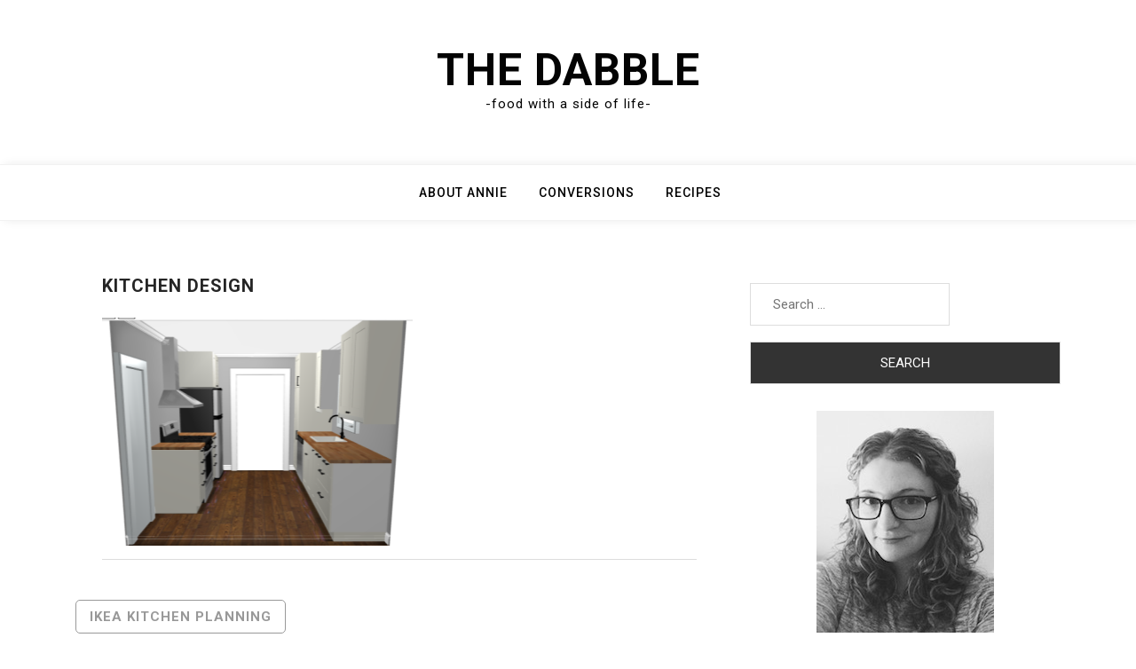

--- FILE ---
content_type: text/html; charset=UTF-8
request_url: https://thedabble.com/ikea-kitchen-planning/kitchen-design/
body_size: 10749
content:
<!doctype html>
<html lang="en-US">
<head>
	<meta charset="UTF-8">
	<meta name="viewport" content="width=device-width, initial-scale=1">
	<link rel="profile" href="https://gmpg.org/xfn/11">

	<meta name='robots' content='index, follow, max-image-preview:large, max-snippet:-1, max-video-preview:-1' />
<!-- Jetpack Site Verification Tags -->
<meta name="google-site-verification" content="1BidTAfBQz7CUcEKYf8MNhOINGcNluwzgqyE37XKUZk" />

	<!-- This site is optimized with the Yoast SEO plugin v26.7 - https://yoast.com/wordpress/plugins/seo/ -->
	<title>Kitchen design - The Dabble</title>
	<link rel="canonical" href="https://thedabble.com/ikea-kitchen-planning/kitchen-design/" />
	<meta property="og:locale" content="en_US" />
	<meta property="og:type" content="article" />
	<meta property="og:title" content="Kitchen design - The Dabble" />
	<meta property="og:url" content="https://thedabble.com/ikea-kitchen-planning/kitchen-design/" />
	<meta property="og:site_name" content="The Dabble" />
	<meta property="og:image" content="https://thedabble.com/ikea-kitchen-planning/kitchen-design" />
	<meta property="og:image:width" content="518" />
	<meta property="og:image:height" content="381" />
	<meta property="og:image:type" content="image/png" />
	<meta name="twitter:card" content="summary_large_image" />
	<script type="application/ld+json" class="yoast-schema-graph">{"@context":"https://schema.org","@graph":[{"@type":"WebPage","@id":"https://thedabble.com/ikea-kitchen-planning/kitchen-design/","url":"https://thedabble.com/ikea-kitchen-planning/kitchen-design/","name":"Kitchen design - The Dabble","isPartOf":{"@id":"https://thedabble.com/#website"},"primaryImageOfPage":{"@id":"https://thedabble.com/ikea-kitchen-planning/kitchen-design/#primaryimage"},"image":{"@id":"https://thedabble.com/ikea-kitchen-planning/kitchen-design/#primaryimage"},"thumbnailUrl":"https://i0.wp.com/thedabble.com/wp-content/uploads//2014/03/Kitchen-design.png?fit=518%2C381&ssl=1","datePublished":"2014-03-27T18:58:34+00:00","breadcrumb":{"@id":"https://thedabble.com/ikea-kitchen-planning/kitchen-design/#breadcrumb"},"inLanguage":"en-US","potentialAction":[{"@type":"ReadAction","target":["https://thedabble.com/ikea-kitchen-planning/kitchen-design/"]}]},{"@type":"ImageObject","inLanguage":"en-US","@id":"https://thedabble.com/ikea-kitchen-planning/kitchen-design/#primaryimage","url":"https://i0.wp.com/thedabble.com/wp-content/uploads//2014/03/Kitchen-design.png?fit=518%2C381&ssl=1","contentUrl":"https://i0.wp.com/thedabble.com/wp-content/uploads//2014/03/Kitchen-design.png?fit=518%2C381&ssl=1"},{"@type":"BreadcrumbList","@id":"https://thedabble.com/ikea-kitchen-planning/kitchen-design/#breadcrumb","itemListElement":[{"@type":"ListItem","position":1,"name":"Home","item":"https://thedabble.com/"},{"@type":"ListItem","position":2,"name":"Ikea Kitchen Planning","item":"https://thedabble.com/ikea-kitchen-planning/"},{"@type":"ListItem","position":3,"name":"Kitchen design"}]},{"@type":"WebSite","@id":"https://thedabble.com/#website","url":"https://thedabble.com/","name":"The Dabble","description":"-food with a side of life-","potentialAction":[{"@type":"SearchAction","target":{"@type":"EntryPoint","urlTemplate":"https://thedabble.com/?s={search_term_string}"},"query-input":{"@type":"PropertyValueSpecification","valueRequired":true,"valueName":"search_term_string"}}],"inLanguage":"en-US"}]}</script>
	<!-- / Yoast SEO plugin. -->


<link rel='dns-prefetch' href='//stats.wp.com' />
<link rel='dns-prefetch' href='//fonts.googleapis.com' />
<link rel='preconnect' href='//i0.wp.com' />
<link rel='preconnect' href='//c0.wp.com' />
<link rel="alternate" type="application/rss+xml" title="The Dabble &raquo; Feed" href="https://thedabble.com/feed/" />
<link rel="alternate" type="application/rss+xml" title="The Dabble &raquo; Comments Feed" href="https://thedabble.com/comments/feed/" />
<link rel="alternate" type="application/rss+xml" title="The Dabble &raquo; Kitchen design Comments Feed" href="https://thedabble.com/ikea-kitchen-planning/kitchen-design/feed/" />
<link rel="alternate" title="oEmbed (JSON)" type="application/json+oembed" href="https://thedabble.com/wp-json/oembed/1.0/embed?url=https%3A%2F%2Fthedabble.com%2Fikea-kitchen-planning%2Fkitchen-design%2F" />
<link rel="alternate" title="oEmbed (XML)" type="text/xml+oembed" href="https://thedabble.com/wp-json/oembed/1.0/embed?url=https%3A%2F%2Fthedabble.com%2Fikea-kitchen-planning%2Fkitchen-design%2F&#038;format=xml" />
		<style>
			.lazyload,
			.lazyloading {
				max-width: 100%;
			}
		</style>
		<style id='wp-img-auto-sizes-contain-inline-css'>
img:is([sizes=auto i],[sizes^="auto," i]){contain-intrinsic-size:3000px 1500px}
/*# sourceURL=wp-img-auto-sizes-contain-inline-css */
</style>
<style id='wp-emoji-styles-inline-css'>

	img.wp-smiley, img.emoji {
		display: inline !important;
		border: none !important;
		box-shadow: none !important;
		height: 1em !important;
		width: 1em !important;
		margin: 0 0.07em !important;
		vertical-align: -0.1em !important;
		background: none !important;
		padding: 0 !important;
	}
/*# sourceURL=wp-emoji-styles-inline-css */
</style>
<style id='wp-block-library-inline-css'>
:root{--wp-block-synced-color:#7a00df;--wp-block-synced-color--rgb:122,0,223;--wp-bound-block-color:var(--wp-block-synced-color);--wp-editor-canvas-background:#ddd;--wp-admin-theme-color:#007cba;--wp-admin-theme-color--rgb:0,124,186;--wp-admin-theme-color-darker-10:#006ba1;--wp-admin-theme-color-darker-10--rgb:0,107,160.5;--wp-admin-theme-color-darker-20:#005a87;--wp-admin-theme-color-darker-20--rgb:0,90,135;--wp-admin-border-width-focus:2px}@media (min-resolution:192dpi){:root{--wp-admin-border-width-focus:1.5px}}.wp-element-button{cursor:pointer}:root .has-very-light-gray-background-color{background-color:#eee}:root .has-very-dark-gray-background-color{background-color:#313131}:root .has-very-light-gray-color{color:#eee}:root .has-very-dark-gray-color{color:#313131}:root .has-vivid-green-cyan-to-vivid-cyan-blue-gradient-background{background:linear-gradient(135deg,#00d084,#0693e3)}:root .has-purple-crush-gradient-background{background:linear-gradient(135deg,#34e2e4,#4721fb 50%,#ab1dfe)}:root .has-hazy-dawn-gradient-background{background:linear-gradient(135deg,#faaca8,#dad0ec)}:root .has-subdued-olive-gradient-background{background:linear-gradient(135deg,#fafae1,#67a671)}:root .has-atomic-cream-gradient-background{background:linear-gradient(135deg,#fdd79a,#004a59)}:root .has-nightshade-gradient-background{background:linear-gradient(135deg,#330968,#31cdcf)}:root .has-midnight-gradient-background{background:linear-gradient(135deg,#020381,#2874fc)}:root{--wp--preset--font-size--normal:16px;--wp--preset--font-size--huge:42px}.has-regular-font-size{font-size:1em}.has-larger-font-size{font-size:2.625em}.has-normal-font-size{font-size:var(--wp--preset--font-size--normal)}.has-huge-font-size{font-size:var(--wp--preset--font-size--huge)}.has-text-align-center{text-align:center}.has-text-align-left{text-align:left}.has-text-align-right{text-align:right}.has-fit-text{white-space:nowrap!important}#end-resizable-editor-section{display:none}.aligncenter{clear:both}.items-justified-left{justify-content:flex-start}.items-justified-center{justify-content:center}.items-justified-right{justify-content:flex-end}.items-justified-space-between{justify-content:space-between}.screen-reader-text{border:0;clip-path:inset(50%);height:1px;margin:-1px;overflow:hidden;padding:0;position:absolute;width:1px;word-wrap:normal!important}.screen-reader-text:focus{background-color:#ddd;clip-path:none;color:#444;display:block;font-size:1em;height:auto;left:5px;line-height:normal;padding:15px 23px 14px;text-decoration:none;top:5px;width:auto;z-index:100000}html :where(.has-border-color){border-style:solid}html :where([style*=border-top-color]){border-top-style:solid}html :where([style*=border-right-color]){border-right-style:solid}html :where([style*=border-bottom-color]){border-bottom-style:solid}html :where([style*=border-left-color]){border-left-style:solid}html :where([style*=border-width]){border-style:solid}html :where([style*=border-top-width]){border-top-style:solid}html :where([style*=border-right-width]){border-right-style:solid}html :where([style*=border-bottom-width]){border-bottom-style:solid}html :where([style*=border-left-width]){border-left-style:solid}html :where(img[class*=wp-image-]){height:auto;max-width:100%}:where(figure){margin:0 0 1em}html :where(.is-position-sticky){--wp-admin--admin-bar--position-offset:var(--wp-admin--admin-bar--height,0px)}@media screen and (max-width:600px){html :where(.is-position-sticky){--wp-admin--admin-bar--position-offset:0px}}

/*# sourceURL=wp-block-library-inline-css */
</style><style id='wp-block-image-inline-css'>
.wp-block-image>a,.wp-block-image>figure>a{display:inline-block}.wp-block-image img{box-sizing:border-box;height:auto;max-width:100%;vertical-align:bottom}@media not (prefers-reduced-motion){.wp-block-image img.hide{visibility:hidden}.wp-block-image img.show{animation:show-content-image .4s}}.wp-block-image[style*=border-radius] img,.wp-block-image[style*=border-radius]>a{border-radius:inherit}.wp-block-image.has-custom-border img{box-sizing:border-box}.wp-block-image.aligncenter{text-align:center}.wp-block-image.alignfull>a,.wp-block-image.alignwide>a{width:100%}.wp-block-image.alignfull img,.wp-block-image.alignwide img{height:auto;width:100%}.wp-block-image .aligncenter,.wp-block-image .alignleft,.wp-block-image .alignright,.wp-block-image.aligncenter,.wp-block-image.alignleft,.wp-block-image.alignright{display:table}.wp-block-image .aligncenter>figcaption,.wp-block-image .alignleft>figcaption,.wp-block-image .alignright>figcaption,.wp-block-image.aligncenter>figcaption,.wp-block-image.alignleft>figcaption,.wp-block-image.alignright>figcaption{caption-side:bottom;display:table-caption}.wp-block-image .alignleft{float:left;margin:.5em 1em .5em 0}.wp-block-image .alignright{float:right;margin:.5em 0 .5em 1em}.wp-block-image .aligncenter{margin-left:auto;margin-right:auto}.wp-block-image :where(figcaption){margin-bottom:1em;margin-top:.5em}.wp-block-image.is-style-circle-mask img{border-radius:9999px}@supports ((-webkit-mask-image:none) or (mask-image:none)) or (-webkit-mask-image:none){.wp-block-image.is-style-circle-mask img{border-radius:0;-webkit-mask-image:url('data:image/svg+xml;utf8,<svg viewBox="0 0 100 100" xmlns="http://www.w3.org/2000/svg"><circle cx="50" cy="50" r="50"/></svg>');mask-image:url('data:image/svg+xml;utf8,<svg viewBox="0 0 100 100" xmlns="http://www.w3.org/2000/svg"><circle cx="50" cy="50" r="50"/></svg>');mask-mode:alpha;-webkit-mask-position:center;mask-position:center;-webkit-mask-repeat:no-repeat;mask-repeat:no-repeat;-webkit-mask-size:contain;mask-size:contain}}:root :where(.wp-block-image.is-style-rounded img,.wp-block-image .is-style-rounded img){border-radius:9999px}.wp-block-image figure{margin:0}.wp-lightbox-container{display:flex;flex-direction:column;position:relative}.wp-lightbox-container img{cursor:zoom-in}.wp-lightbox-container img:hover+button{opacity:1}.wp-lightbox-container button{align-items:center;backdrop-filter:blur(16px) saturate(180%);background-color:#5a5a5a40;border:none;border-radius:4px;cursor:zoom-in;display:flex;height:20px;justify-content:center;opacity:0;padding:0;position:absolute;right:16px;text-align:center;top:16px;width:20px;z-index:100}@media not (prefers-reduced-motion){.wp-lightbox-container button{transition:opacity .2s ease}}.wp-lightbox-container button:focus-visible{outline:3px auto #5a5a5a40;outline:3px auto -webkit-focus-ring-color;outline-offset:3px}.wp-lightbox-container button:hover{cursor:pointer;opacity:1}.wp-lightbox-container button:focus{opacity:1}.wp-lightbox-container button:focus,.wp-lightbox-container button:hover,.wp-lightbox-container button:not(:hover):not(:active):not(.has-background){background-color:#5a5a5a40;border:none}.wp-lightbox-overlay{box-sizing:border-box;cursor:zoom-out;height:100vh;left:0;overflow:hidden;position:fixed;top:0;visibility:hidden;width:100%;z-index:100000}.wp-lightbox-overlay .close-button{align-items:center;cursor:pointer;display:flex;justify-content:center;min-height:40px;min-width:40px;padding:0;position:absolute;right:calc(env(safe-area-inset-right) + 16px);top:calc(env(safe-area-inset-top) + 16px);z-index:5000000}.wp-lightbox-overlay .close-button:focus,.wp-lightbox-overlay .close-button:hover,.wp-lightbox-overlay .close-button:not(:hover):not(:active):not(.has-background){background:none;border:none}.wp-lightbox-overlay .lightbox-image-container{height:var(--wp--lightbox-container-height);left:50%;overflow:hidden;position:absolute;top:50%;transform:translate(-50%,-50%);transform-origin:top left;width:var(--wp--lightbox-container-width);z-index:9999999999}.wp-lightbox-overlay .wp-block-image{align-items:center;box-sizing:border-box;display:flex;height:100%;justify-content:center;margin:0;position:relative;transform-origin:0 0;width:100%;z-index:3000000}.wp-lightbox-overlay .wp-block-image img{height:var(--wp--lightbox-image-height);min-height:var(--wp--lightbox-image-height);min-width:var(--wp--lightbox-image-width);width:var(--wp--lightbox-image-width)}.wp-lightbox-overlay .wp-block-image figcaption{display:none}.wp-lightbox-overlay button{background:none;border:none}.wp-lightbox-overlay .scrim{background-color:#fff;height:100%;opacity:.9;position:absolute;width:100%;z-index:2000000}.wp-lightbox-overlay.active{visibility:visible}@media not (prefers-reduced-motion){.wp-lightbox-overlay.active{animation:turn-on-visibility .25s both}.wp-lightbox-overlay.active img{animation:turn-on-visibility .35s both}.wp-lightbox-overlay.show-closing-animation:not(.active){animation:turn-off-visibility .35s both}.wp-lightbox-overlay.show-closing-animation:not(.active) img{animation:turn-off-visibility .25s both}.wp-lightbox-overlay.zoom.active{animation:none;opacity:1;visibility:visible}.wp-lightbox-overlay.zoom.active .lightbox-image-container{animation:lightbox-zoom-in .4s}.wp-lightbox-overlay.zoom.active .lightbox-image-container img{animation:none}.wp-lightbox-overlay.zoom.active .scrim{animation:turn-on-visibility .4s forwards}.wp-lightbox-overlay.zoom.show-closing-animation:not(.active){animation:none}.wp-lightbox-overlay.zoom.show-closing-animation:not(.active) .lightbox-image-container{animation:lightbox-zoom-out .4s}.wp-lightbox-overlay.zoom.show-closing-animation:not(.active) .lightbox-image-container img{animation:none}.wp-lightbox-overlay.zoom.show-closing-animation:not(.active) .scrim{animation:turn-off-visibility .4s forwards}}@keyframes show-content-image{0%{visibility:hidden}99%{visibility:hidden}to{visibility:visible}}@keyframes turn-on-visibility{0%{opacity:0}to{opacity:1}}@keyframes turn-off-visibility{0%{opacity:1;visibility:visible}99%{opacity:0;visibility:visible}to{opacity:0;visibility:hidden}}@keyframes lightbox-zoom-in{0%{transform:translate(calc((-100vw + var(--wp--lightbox-scrollbar-width))/2 + var(--wp--lightbox-initial-left-position)),calc(-50vh + var(--wp--lightbox-initial-top-position))) scale(var(--wp--lightbox-scale))}to{transform:translate(-50%,-50%) scale(1)}}@keyframes lightbox-zoom-out{0%{transform:translate(-50%,-50%) scale(1);visibility:visible}99%{visibility:visible}to{transform:translate(calc((-100vw + var(--wp--lightbox-scrollbar-width))/2 + var(--wp--lightbox-initial-left-position)),calc(-50vh + var(--wp--lightbox-initial-top-position))) scale(var(--wp--lightbox-scale));visibility:hidden}}
/*# sourceURL=https://c0.wp.com/c/6.9/wp-includes/blocks/image/style.min.css */
</style>
<style id='global-styles-inline-css'>
:root{--wp--preset--aspect-ratio--square: 1;--wp--preset--aspect-ratio--4-3: 4/3;--wp--preset--aspect-ratio--3-4: 3/4;--wp--preset--aspect-ratio--3-2: 3/2;--wp--preset--aspect-ratio--2-3: 2/3;--wp--preset--aspect-ratio--16-9: 16/9;--wp--preset--aspect-ratio--9-16: 9/16;--wp--preset--color--black: #000000;--wp--preset--color--cyan-bluish-gray: #abb8c3;--wp--preset--color--white: #ffffff;--wp--preset--color--pale-pink: #f78da7;--wp--preset--color--vivid-red: #cf2e2e;--wp--preset--color--luminous-vivid-orange: #ff6900;--wp--preset--color--luminous-vivid-amber: #fcb900;--wp--preset--color--light-green-cyan: #7bdcb5;--wp--preset--color--vivid-green-cyan: #00d084;--wp--preset--color--pale-cyan-blue: #8ed1fc;--wp--preset--color--vivid-cyan-blue: #0693e3;--wp--preset--color--vivid-purple: #9b51e0;--wp--preset--gradient--vivid-cyan-blue-to-vivid-purple: linear-gradient(135deg,rgb(6,147,227) 0%,rgb(155,81,224) 100%);--wp--preset--gradient--light-green-cyan-to-vivid-green-cyan: linear-gradient(135deg,rgb(122,220,180) 0%,rgb(0,208,130) 100%);--wp--preset--gradient--luminous-vivid-amber-to-luminous-vivid-orange: linear-gradient(135deg,rgb(252,185,0) 0%,rgb(255,105,0) 100%);--wp--preset--gradient--luminous-vivid-orange-to-vivid-red: linear-gradient(135deg,rgb(255,105,0) 0%,rgb(207,46,46) 100%);--wp--preset--gradient--very-light-gray-to-cyan-bluish-gray: linear-gradient(135deg,rgb(238,238,238) 0%,rgb(169,184,195) 100%);--wp--preset--gradient--cool-to-warm-spectrum: linear-gradient(135deg,rgb(74,234,220) 0%,rgb(151,120,209) 20%,rgb(207,42,186) 40%,rgb(238,44,130) 60%,rgb(251,105,98) 80%,rgb(254,248,76) 100%);--wp--preset--gradient--blush-light-purple: linear-gradient(135deg,rgb(255,206,236) 0%,rgb(152,150,240) 100%);--wp--preset--gradient--blush-bordeaux: linear-gradient(135deg,rgb(254,205,165) 0%,rgb(254,45,45) 50%,rgb(107,0,62) 100%);--wp--preset--gradient--luminous-dusk: linear-gradient(135deg,rgb(255,203,112) 0%,rgb(199,81,192) 50%,rgb(65,88,208) 100%);--wp--preset--gradient--pale-ocean: linear-gradient(135deg,rgb(255,245,203) 0%,rgb(182,227,212) 50%,rgb(51,167,181) 100%);--wp--preset--gradient--electric-grass: linear-gradient(135deg,rgb(202,248,128) 0%,rgb(113,206,126) 100%);--wp--preset--gradient--midnight: linear-gradient(135deg,rgb(2,3,129) 0%,rgb(40,116,252) 100%);--wp--preset--font-size--small: 13px;--wp--preset--font-size--medium: 20px;--wp--preset--font-size--large: 36px;--wp--preset--font-size--x-large: 42px;--wp--preset--spacing--20: 0.44rem;--wp--preset--spacing--30: 0.67rem;--wp--preset--spacing--40: 1rem;--wp--preset--spacing--50: 1.5rem;--wp--preset--spacing--60: 2.25rem;--wp--preset--spacing--70: 3.38rem;--wp--preset--spacing--80: 5.06rem;--wp--preset--shadow--natural: 6px 6px 9px rgba(0, 0, 0, 0.2);--wp--preset--shadow--deep: 12px 12px 50px rgba(0, 0, 0, 0.4);--wp--preset--shadow--sharp: 6px 6px 0px rgba(0, 0, 0, 0.2);--wp--preset--shadow--outlined: 6px 6px 0px -3px rgb(255, 255, 255), 6px 6px rgb(0, 0, 0);--wp--preset--shadow--crisp: 6px 6px 0px rgb(0, 0, 0);}:where(.is-layout-flex){gap: 0.5em;}:where(.is-layout-grid){gap: 0.5em;}body .is-layout-flex{display: flex;}.is-layout-flex{flex-wrap: wrap;align-items: center;}.is-layout-flex > :is(*, div){margin: 0;}body .is-layout-grid{display: grid;}.is-layout-grid > :is(*, div){margin: 0;}:where(.wp-block-columns.is-layout-flex){gap: 2em;}:where(.wp-block-columns.is-layout-grid){gap: 2em;}:where(.wp-block-post-template.is-layout-flex){gap: 1.25em;}:where(.wp-block-post-template.is-layout-grid){gap: 1.25em;}.has-black-color{color: var(--wp--preset--color--black) !important;}.has-cyan-bluish-gray-color{color: var(--wp--preset--color--cyan-bluish-gray) !important;}.has-white-color{color: var(--wp--preset--color--white) !important;}.has-pale-pink-color{color: var(--wp--preset--color--pale-pink) !important;}.has-vivid-red-color{color: var(--wp--preset--color--vivid-red) !important;}.has-luminous-vivid-orange-color{color: var(--wp--preset--color--luminous-vivid-orange) !important;}.has-luminous-vivid-amber-color{color: var(--wp--preset--color--luminous-vivid-amber) !important;}.has-light-green-cyan-color{color: var(--wp--preset--color--light-green-cyan) !important;}.has-vivid-green-cyan-color{color: var(--wp--preset--color--vivid-green-cyan) !important;}.has-pale-cyan-blue-color{color: var(--wp--preset--color--pale-cyan-blue) !important;}.has-vivid-cyan-blue-color{color: var(--wp--preset--color--vivid-cyan-blue) !important;}.has-vivid-purple-color{color: var(--wp--preset--color--vivid-purple) !important;}.has-black-background-color{background-color: var(--wp--preset--color--black) !important;}.has-cyan-bluish-gray-background-color{background-color: var(--wp--preset--color--cyan-bluish-gray) !important;}.has-white-background-color{background-color: var(--wp--preset--color--white) !important;}.has-pale-pink-background-color{background-color: var(--wp--preset--color--pale-pink) !important;}.has-vivid-red-background-color{background-color: var(--wp--preset--color--vivid-red) !important;}.has-luminous-vivid-orange-background-color{background-color: var(--wp--preset--color--luminous-vivid-orange) !important;}.has-luminous-vivid-amber-background-color{background-color: var(--wp--preset--color--luminous-vivid-amber) !important;}.has-light-green-cyan-background-color{background-color: var(--wp--preset--color--light-green-cyan) !important;}.has-vivid-green-cyan-background-color{background-color: var(--wp--preset--color--vivid-green-cyan) !important;}.has-pale-cyan-blue-background-color{background-color: var(--wp--preset--color--pale-cyan-blue) !important;}.has-vivid-cyan-blue-background-color{background-color: var(--wp--preset--color--vivid-cyan-blue) !important;}.has-vivid-purple-background-color{background-color: var(--wp--preset--color--vivid-purple) !important;}.has-black-border-color{border-color: var(--wp--preset--color--black) !important;}.has-cyan-bluish-gray-border-color{border-color: var(--wp--preset--color--cyan-bluish-gray) !important;}.has-white-border-color{border-color: var(--wp--preset--color--white) !important;}.has-pale-pink-border-color{border-color: var(--wp--preset--color--pale-pink) !important;}.has-vivid-red-border-color{border-color: var(--wp--preset--color--vivid-red) !important;}.has-luminous-vivid-orange-border-color{border-color: var(--wp--preset--color--luminous-vivid-orange) !important;}.has-luminous-vivid-amber-border-color{border-color: var(--wp--preset--color--luminous-vivid-amber) !important;}.has-light-green-cyan-border-color{border-color: var(--wp--preset--color--light-green-cyan) !important;}.has-vivid-green-cyan-border-color{border-color: var(--wp--preset--color--vivid-green-cyan) !important;}.has-pale-cyan-blue-border-color{border-color: var(--wp--preset--color--pale-cyan-blue) !important;}.has-vivid-cyan-blue-border-color{border-color: var(--wp--preset--color--vivid-cyan-blue) !important;}.has-vivid-purple-border-color{border-color: var(--wp--preset--color--vivid-purple) !important;}.has-vivid-cyan-blue-to-vivid-purple-gradient-background{background: var(--wp--preset--gradient--vivid-cyan-blue-to-vivid-purple) !important;}.has-light-green-cyan-to-vivid-green-cyan-gradient-background{background: var(--wp--preset--gradient--light-green-cyan-to-vivid-green-cyan) !important;}.has-luminous-vivid-amber-to-luminous-vivid-orange-gradient-background{background: var(--wp--preset--gradient--luminous-vivid-amber-to-luminous-vivid-orange) !important;}.has-luminous-vivid-orange-to-vivid-red-gradient-background{background: var(--wp--preset--gradient--luminous-vivid-orange-to-vivid-red) !important;}.has-very-light-gray-to-cyan-bluish-gray-gradient-background{background: var(--wp--preset--gradient--very-light-gray-to-cyan-bluish-gray) !important;}.has-cool-to-warm-spectrum-gradient-background{background: var(--wp--preset--gradient--cool-to-warm-spectrum) !important;}.has-blush-light-purple-gradient-background{background: var(--wp--preset--gradient--blush-light-purple) !important;}.has-blush-bordeaux-gradient-background{background: var(--wp--preset--gradient--blush-bordeaux) !important;}.has-luminous-dusk-gradient-background{background: var(--wp--preset--gradient--luminous-dusk) !important;}.has-pale-ocean-gradient-background{background: var(--wp--preset--gradient--pale-ocean) !important;}.has-electric-grass-gradient-background{background: var(--wp--preset--gradient--electric-grass) !important;}.has-midnight-gradient-background{background: var(--wp--preset--gradient--midnight) !important;}.has-small-font-size{font-size: var(--wp--preset--font-size--small) !important;}.has-medium-font-size{font-size: var(--wp--preset--font-size--medium) !important;}.has-large-font-size{font-size: var(--wp--preset--font-size--large) !important;}.has-x-large-font-size{font-size: var(--wp--preset--font-size--x-large) !important;}
/*# sourceURL=global-styles-inline-css */
</style>

<style id='classic-theme-styles-inline-css'>
/*! This file is auto-generated */
.wp-block-button__link{color:#fff;background-color:#32373c;border-radius:9999px;box-shadow:none;text-decoration:none;padding:calc(.667em + 2px) calc(1.333em + 2px);font-size:1.125em}.wp-block-file__button{background:#32373c;color:#fff;text-decoration:none}
/*# sourceURL=/wp-includes/css/classic-themes.min.css */
</style>
<link rel='stylesheet' id='bootstrap-css' href='https://thedabble.com/wp-content/themes/moina/assets/css/bootstrap.min.css?ver=4.5.0' media='all' />
<link rel='stylesheet' id='slicknav-css' href='https://thedabble.com/wp-content/themes/moina/assets/css/slicknav.min.css?ver=1.0.3' media='all' />
<link rel='stylesheet' id='moina-default-block-css' href='https://thedabble.com/wp-content/themes/moina/assets/css/default-block.css?ver=1.1.5' media='all' />
<link rel='stylesheet' id='moina-style-css' href='https://thedabble.com/wp-content/themes/moina/assets/css/moina-style.css?ver=1.0.0' media='all' />
<link rel='stylesheet' id='moina-wp-parent-style-css' href='https://thedabble.com/wp-content/themes/moina/style.css?ver=df0a9db8cc20f6dac3b25ff9457e895c' media='all' />
<link rel='stylesheet' id='moina-wp-main-style-css' href='https://thedabble.com/wp-content/themes/moina-wp/assets/css/main-style.css?ver=1.0.5' media='all' />
<link rel='stylesheet' id='moina-google-fonts-css' href='https://fonts.googleapis.com/css?family=Roboto%3A300%2C300i%2C400%2C400i%2C500%2C700&#038;subset=latin%2Clatin-ext' media='all' />
<link rel='stylesheet' id='font-awesome-css' href='https://thedabble.com/wp-content/themes/moina/assets/css/font-awesome.min.css?ver=4.7.0' media='all' />
<link rel='stylesheet' id='moina-custom-css' href='https://thedabble.com/wp-content/themes/moina/assets/css/custom-style.css?ver=df0a9db8cc20f6dac3b25ff9457e895c' media='all' />
<style id='moina-custom-inline-css'>

        .site-title a,
        .site-description,
        .site-title a:hover {
            color: #7086a1 ;
        }
    
/*# sourceURL=moina-custom-inline-css */
</style>
<script src="https://c0.wp.com/c/6.9/wp-includes/js/jquery/jquery.min.js" id="jquery-core-js"></script>
<script src="https://c0.wp.com/c/6.9/wp-includes/js/jquery/jquery-migrate.min.js" id="jquery-migrate-js"></script>
<link rel="https://api.w.org/" href="https://thedabble.com/wp-json/" /><link rel="alternate" title="JSON" type="application/json" href="https://thedabble.com/wp-json/wp/v2/media/7371" />		<script type="text/javascript" async defer data-pin-color="white"  data-pin-height="28"  data-pin-hover="true"
			src="https://thedabble.com/wp-content/plugins/pinterest-pin-it-button-on-image-hover-and-post/js/pinit.js"></script>
			<style>img#wpstats{display:none}</style>
				<script>
			document.documentElement.className = document.documentElement.className.replace('no-js', 'js');
		</script>
				<style>
			.no-js img.lazyload {
				display: none;
			}

			figure.wp-block-image img.lazyloading {
				min-width: 150px;
			}

			.lazyload,
			.lazyloading {
				--smush-placeholder-width: 100px;
				--smush-placeholder-aspect-ratio: 1/1;
				width: var(--smush-image-width, var(--smush-placeholder-width)) !important;
				aspect-ratio: var(--smush-image-aspect-ratio, var(--smush-placeholder-aspect-ratio)) !important;
			}

						.lazyload, .lazyloading {
				opacity: 0;
			}

			.lazyloaded {
				opacity: 1;
				transition: opacity 400ms;
				transition-delay: 0ms;
			}

					</style>
		<link rel="pingback" href="https://thedabble.com/xmlrpc.php"><link rel="icon" href="https://i0.wp.com/thedabble.com/wp-content/uploads//2021/02/cropped-cropped-herb-illustration-1-1.jpg?fit=32%2C32&#038;ssl=1" sizes="32x32" />
<link rel="icon" href="https://i0.wp.com/thedabble.com/wp-content/uploads//2021/02/cropped-cropped-herb-illustration-1-1.jpg?fit=192%2C192&#038;ssl=1" sizes="192x192" />
<link rel="apple-touch-icon" href="https://i0.wp.com/thedabble.com/wp-content/uploads//2021/02/cropped-cropped-herb-illustration-1-1.jpg?fit=180%2C180&#038;ssl=1" />
<meta name="msapplication-TileImage" content="https://i0.wp.com/thedabble.com/wp-content/uploads//2021/02/cropped-cropped-herb-illustration-1-1.jpg?fit=270%2C270&#038;ssl=1" />
</head>

<body data-rsssl=1 class="attachment wp-singular attachment-template-default single single-attachment postid-7371 attachmentid-7371 attachment-png wp-theme-moina wp-child-theme-moina-wp">
<div id="page" class="site">
	<a class="skip-link screen-reader-text" href="#content">Skip to content</a>
	<header id="masthead" class="header-area ">
				<div class="container text-center">
			<div class="row">
				<div class="col-lg-12">
					<div class="site-branding">
													<p class="site-title"><a href="https://thedabble.com/" rel="home">The Dabble</a></p>
														<p class="site-description">-food with a side of life-</p>
											</div><!-- .site-branding -->
				</div>
			</div>
		</div>
	</header><!-- #masthead -->

	<div class="mainmenu-area text-center">
		<div class="container">
			<div class="row">
				<div class="col-lg-12">
					<div class="moina-responsive-menu"></div>
					<button class="screen-reader-text menu-close">Close Menu</button>
					<div class="mainmenu">
						<div id="primary-menu" class="menu"><ul>
<li class="page_item page-item-2"><a href="https://thedabble.com/about-the-dabble/">About Annie</a></li>
<li class="page_item page-item-4492"><a href="https://thedabble.com/conversions/">Conversions</a></li>
<li class="page_item page-item-7019"><a href="https://thedabble.com/recipes/">Recipes</a></li>
</ul></div>
					</div>
				</div>
			</div>
		</div>
	</div><section class="blog-area  single-area" id="content">
	<div class="container">
		<div class="row">
			<div class="col-lg-8">
				<article id="post-7371" class="post-7371 attachment type-attachment status-inherit hentry">
		<div class="single-content">
		<header class="entry-header">
			<h1 class="entry-title">Kitchen design</h1>		</header><!-- .entry-header -->

		<div class="entry-content">
			<p class="attachment"><a href="https://i0.wp.com/thedabble.com/wp-content/uploads//2014/03/Kitchen-design.png?ssl=1"><img fetchpriority="high" decoding="async" width="350" height="257" src="https://i0.wp.com/thedabble.com/wp-content/uploads//2014/03/Kitchen-design.png?fit=350%2C257&amp;ssl=1" class="attachment-medium size-medium" alt="" /></a></p>
		</div><!-- .entry-content -->
					<footer class="entry-footer">
							</footer><!-- .entry-footer -->
			</div>
</article><!-- #post-7371 -->

	<nav class="navigation post-navigation" aria-label="Posts">
		<h2 class="screen-reader-text">Post navigation</h2>
		<div class="nav-links"><div class="nav-previous"><a href="https://thedabble.com/ikea-kitchen-planning/" rel="prev">Ikea Kitchen Planning</a></div></div>
	</nav>
<div id="comments" class="comments-area">

		<div id="respond" class="comment-respond">
		<h3 id="reply-title" class="comment-reply-title">Leave a Reply <small><a rel="nofollow" id="cancel-comment-reply-link" href="/ikea-kitchen-planning/kitchen-design/#respond" style="display:none;">Cancel reply</a></small></h3><form action="https://thedabble.com/wp-comments-post.php" method="post" id="commentform" class="comment-form"><p class="comment-notes"><span id="email-notes">Your email address will not be published.</span> <span class="required-field-message">Required fields are marked <span class="required">*</span></span></p><p class="comment-form-comment"><label for="comment">Comment <span class="required">*</span></label> <textarea id="comment" name="comment" cols="45" rows="8" maxlength="65525" required></textarea></p><p class="comment-form-author"><label for="author">Name <span class="required">*</span></label> <input id="author" name="author" type="text" value="" size="30" maxlength="245" autocomplete="name" required /></p>
<p class="comment-form-email"><label for="email">Email <span class="required">*</span></label> <input id="email" name="email" type="email" value="" size="30" maxlength="100" aria-describedby="email-notes" autocomplete="email" required /></p>
<p class="comment-form-url"><label for="url">Website</label> <input id="url" name="url" type="url" value="" size="30" maxlength="200" autocomplete="url" /></p>
<p class="form-submit"><input name="submit" type="submit" id="submit" class="submit" value="Post Comment" /> <input type='hidden' name='comment_post_ID' value='7371' id='comment_post_ID' />
<input type='hidden' name='comment_parent' id='comment_parent' value='0' />
</p><p style="display: none;"><input type="hidden" id="akismet_comment_nonce" name="akismet_comment_nonce" value="d446efc72d" /></p><p style="display: none !important;" class="akismet-fields-container" data-prefix="ak_"><label>&#916;<textarea name="ak_hp_textarea" cols="45" rows="8" maxlength="100"></textarea></label><input type="hidden" id="ak_js_1" name="ak_js" value="92"/><script>document.getElementById( "ak_js_1" ).setAttribute( "value", ( new Date() ).getTime() );</script></p></form>	</div><!-- #respond -->
	
</div><!-- #comments -->
			</div>
						<div class="col-lg-4">
				
<aside id="secondary" class="widget-area">
	<section id="block-3" class="widget widget_block"></section><section id="search-9" class="widget widget_search"><form role="search" method="get" class="search-form" action="https://thedabble.com/">
				<label>
					<span class="screen-reader-text">Search for:</span>
					<input type="search" class="search-field" placeholder="Search &hellip;" value="" name="s" />
				</label>
				<input type="submit" class="search-submit" value="Search" />
			</form></section><section id="block-6" class="widget widget_block widget_media_image"><div class="wp-block-image">
<figure class="aligncenter size-full"><img decoding="async" width="200" height="250" data-src="https://thedabble.com/wp-content/uploads//2015/02/IMG_0982.jpg" alt="" class="wp-image-7476 lazyload" src="[data-uri]" style="--smush-placeholder-width: 200px; --smush-placeholder-aspect-ratio: 200/250;" /><figcaption class="wp-element-caption">Hi, I'm Annie and I'm hungry. This blog mostly documents my experience in the kitchen from 2008 to 2014 with sporadic posts after that era. Check out hundreds of my recipes <a rel="noreferrer noopener" href="https://thedabble.com/recipes/" target="_blank">here</a>.</figcaption></figure>
</div></section>
		<section id="recent-posts-10" class="widget widget_recent_entries">
		<h2 class="widget-title">Recent Posts</h2>
		<ul>
											<li>
					<a href="https://thedabble.com/curious-life-days/">Curious about life for me these days?</a>
									</li>
											<li>
					<a href="https://thedabble.com/vanished-face-earth-puhlease/">Did you think I vanished off the face of the earth? Puh-lease</a>
									</li>
											<li>
					<a href="https://thedabble.com/helllllooooooo/">Helllllooooooo</a>
									</li>
					</ul>

		</section><section id="archives-5" class="widget widget_archive"><h2 class="widget-title">Archives</h2>		<label class="screen-reader-text" for="archives-dropdown-5">Archives</label>
		<select id="archives-dropdown-5" name="archive-dropdown">
			
			<option value="">Select Month</option>
				<option value='https://thedabble.com/2018/11/'> November 2018 </option>
	<option value='https://thedabble.com/2017/08/'> August 2017 </option>
	<option value='https://thedabble.com/2016/01/'> January 2016 </option>
	<option value='https://thedabble.com/2015/10/'> October 2015 </option>
	<option value='https://thedabble.com/2015/04/'> April 2015 </option>
	<option value='https://thedabble.com/2015/02/'> February 2015 </option>
	<option value='https://thedabble.com/2014/11/'> November 2014 </option>
	<option value='https://thedabble.com/2014/10/'> October 2014 </option>
	<option value='https://thedabble.com/2014/07/'> July 2014 </option>
	<option value='https://thedabble.com/2014/06/'> June 2014 </option>
	<option value='https://thedabble.com/2014/05/'> May 2014 </option>
	<option value='https://thedabble.com/2014/04/'> April 2014 </option>
	<option value='https://thedabble.com/2014/03/'> March 2014 </option>
	<option value='https://thedabble.com/2013/11/'> November 2013 </option>
	<option value='https://thedabble.com/2013/09/'> September 2013 </option>
	<option value='https://thedabble.com/2013/07/'> July 2013 </option>
	<option value='https://thedabble.com/2013/06/'> June 2013 </option>
	<option value='https://thedabble.com/2013/05/'> May 2013 </option>
	<option value='https://thedabble.com/2013/04/'> April 2013 </option>
	<option value='https://thedabble.com/2013/03/'> March 2013 </option>
	<option value='https://thedabble.com/2013/02/'> February 2013 </option>
	<option value='https://thedabble.com/2013/01/'> January 2013 </option>
	<option value='https://thedabble.com/2012/12/'> December 2012 </option>
	<option value='https://thedabble.com/2012/11/'> November 2012 </option>
	<option value='https://thedabble.com/2012/10/'> October 2012 </option>
	<option value='https://thedabble.com/2012/09/'> September 2012 </option>
	<option value='https://thedabble.com/2012/08/'> August 2012 </option>
	<option value='https://thedabble.com/2012/07/'> July 2012 </option>
	<option value='https://thedabble.com/2012/06/'> June 2012 </option>
	<option value='https://thedabble.com/2012/05/'> May 2012 </option>
	<option value='https://thedabble.com/2012/04/'> April 2012 </option>
	<option value='https://thedabble.com/2012/03/'> March 2012 </option>
	<option value='https://thedabble.com/2012/02/'> February 2012 </option>
	<option value='https://thedabble.com/2012/01/'> January 2012 </option>
	<option value='https://thedabble.com/2011/12/'> December 2011 </option>
	<option value='https://thedabble.com/2011/11/'> November 2011 </option>
	<option value='https://thedabble.com/2011/10/'> October 2011 </option>
	<option value='https://thedabble.com/2011/09/'> September 2011 </option>
	<option value='https://thedabble.com/2011/08/'> August 2011 </option>
	<option value='https://thedabble.com/2011/07/'> July 2011 </option>
	<option value='https://thedabble.com/2011/06/'> June 2011 </option>
	<option value='https://thedabble.com/2011/05/'> May 2011 </option>
	<option value='https://thedabble.com/2011/04/'> April 2011 </option>
	<option value='https://thedabble.com/2011/03/'> March 2011 </option>
	<option value='https://thedabble.com/2011/02/'> February 2011 </option>
	<option value='https://thedabble.com/2011/01/'> January 2011 </option>
	<option value='https://thedabble.com/2010/12/'> December 2010 </option>
	<option value='https://thedabble.com/2010/11/'> November 2010 </option>
	<option value='https://thedabble.com/2010/10/'> October 2010 </option>
	<option value='https://thedabble.com/2010/09/'> September 2010 </option>
	<option value='https://thedabble.com/2010/08/'> August 2010 </option>
	<option value='https://thedabble.com/2010/07/'> July 2010 </option>
	<option value='https://thedabble.com/2010/06/'> June 2010 </option>
	<option value='https://thedabble.com/2010/05/'> May 2010 </option>
	<option value='https://thedabble.com/2010/04/'> April 2010 </option>
	<option value='https://thedabble.com/2010/03/'> March 2010 </option>
	<option value='https://thedabble.com/2010/02/'> February 2010 </option>
	<option value='https://thedabble.com/2010/01/'> January 2010 </option>
	<option value='https://thedabble.com/2009/12/'> December 2009 </option>
	<option value='https://thedabble.com/2009/11/'> November 2009 </option>
	<option value='https://thedabble.com/2009/10/'> October 2009 </option>
	<option value='https://thedabble.com/2009/09/'> September 2009 </option>
	<option value='https://thedabble.com/2009/08/'> August 2009 </option>
	<option value='https://thedabble.com/2009/07/'> July 2009 </option>

		</select>

			<script>
( ( dropdownId ) => {
	const dropdown = document.getElementById( dropdownId );
	function onSelectChange() {
		setTimeout( () => {
			if ( 'escape' === dropdown.dataset.lastkey ) {
				return;
			}
			if ( dropdown.value ) {
				document.location.href = dropdown.value;
			}
		}, 250 );
	}
	function onKeyUp( event ) {
		if ( 'Escape' === event.key ) {
			dropdown.dataset.lastkey = 'escape';
		} else {
			delete dropdown.dataset.lastkey;
		}
	}
	function onClick() {
		delete dropdown.dataset.lastkey;
	}
	dropdown.addEventListener( 'keyup', onKeyUp );
	dropdown.addEventListener( 'click', onClick );
	dropdown.addEventListener( 'change', onSelectChange );
})( "archives-dropdown-5" );

//# sourceURL=WP_Widget_Archives%3A%3Awidget
</script>
</section><section id="search-9" class="widget widget_search"><form role="search" method="get" class="search-form" action="https://thedabble.com/">
				<label>
					<span class="screen-reader-text">Search for:</span>
					<input type="search" class="search-field" placeholder="Search &hellip;" value="" name="s" />
				</label>
				<input type="submit" class="search-submit" value="Search" />
			</form></section><section id="text-45" class="widget widget_text">			<div class="textwidget"><p><img data-recalc-dims="1" data-src="https://i0.wp.com/thedabble.com/wp-content/uploads//2015/10/IMG_1998.jpg?w=640" src="[data-uri]" class="lazyload" /><br />
Hi, I'm Annie and I'm hungry. This blog mostly documents my experience in the kitchen from 2008 to 2014 with sporadic posts after that era. Check out my hundreds of recipes <a href="https://thedabble.com/recipes/">here</a>!</p>
</div>
		</section><section id="archives-5" class="widget widget_archive"><h2 class="widget-title">Archives</h2>		<label class="screen-reader-text" for="archives-dropdown-5">Archives</label>
		<select id="archives-dropdown-5" name="archive-dropdown">
			
			<option value="">Select Month</option>
				<option value='https://thedabble.com/2018/11/'> November 2018 </option>
	<option value='https://thedabble.com/2017/08/'> August 2017 </option>
	<option value='https://thedabble.com/2016/01/'> January 2016 </option>
	<option value='https://thedabble.com/2015/10/'> October 2015 </option>
	<option value='https://thedabble.com/2015/04/'> April 2015 </option>
	<option value='https://thedabble.com/2015/02/'> February 2015 </option>
	<option value='https://thedabble.com/2014/11/'> November 2014 </option>
	<option value='https://thedabble.com/2014/10/'> October 2014 </option>
	<option value='https://thedabble.com/2014/07/'> July 2014 </option>
	<option value='https://thedabble.com/2014/06/'> June 2014 </option>
	<option value='https://thedabble.com/2014/05/'> May 2014 </option>
	<option value='https://thedabble.com/2014/04/'> April 2014 </option>
	<option value='https://thedabble.com/2014/03/'> March 2014 </option>
	<option value='https://thedabble.com/2013/11/'> November 2013 </option>
	<option value='https://thedabble.com/2013/09/'> September 2013 </option>
	<option value='https://thedabble.com/2013/07/'> July 2013 </option>
	<option value='https://thedabble.com/2013/06/'> June 2013 </option>
	<option value='https://thedabble.com/2013/05/'> May 2013 </option>
	<option value='https://thedabble.com/2013/04/'> April 2013 </option>
	<option value='https://thedabble.com/2013/03/'> March 2013 </option>
	<option value='https://thedabble.com/2013/02/'> February 2013 </option>
	<option value='https://thedabble.com/2013/01/'> January 2013 </option>
	<option value='https://thedabble.com/2012/12/'> December 2012 </option>
	<option value='https://thedabble.com/2012/11/'> November 2012 </option>
	<option value='https://thedabble.com/2012/10/'> October 2012 </option>
	<option value='https://thedabble.com/2012/09/'> September 2012 </option>
	<option value='https://thedabble.com/2012/08/'> August 2012 </option>
	<option value='https://thedabble.com/2012/07/'> July 2012 </option>
	<option value='https://thedabble.com/2012/06/'> June 2012 </option>
	<option value='https://thedabble.com/2012/05/'> May 2012 </option>
	<option value='https://thedabble.com/2012/04/'> April 2012 </option>
	<option value='https://thedabble.com/2012/03/'> March 2012 </option>
	<option value='https://thedabble.com/2012/02/'> February 2012 </option>
	<option value='https://thedabble.com/2012/01/'> January 2012 </option>
	<option value='https://thedabble.com/2011/12/'> December 2011 </option>
	<option value='https://thedabble.com/2011/11/'> November 2011 </option>
	<option value='https://thedabble.com/2011/10/'> October 2011 </option>
	<option value='https://thedabble.com/2011/09/'> September 2011 </option>
	<option value='https://thedabble.com/2011/08/'> August 2011 </option>
	<option value='https://thedabble.com/2011/07/'> July 2011 </option>
	<option value='https://thedabble.com/2011/06/'> June 2011 </option>
	<option value='https://thedabble.com/2011/05/'> May 2011 </option>
	<option value='https://thedabble.com/2011/04/'> April 2011 </option>
	<option value='https://thedabble.com/2011/03/'> March 2011 </option>
	<option value='https://thedabble.com/2011/02/'> February 2011 </option>
	<option value='https://thedabble.com/2011/01/'> January 2011 </option>
	<option value='https://thedabble.com/2010/12/'> December 2010 </option>
	<option value='https://thedabble.com/2010/11/'> November 2010 </option>
	<option value='https://thedabble.com/2010/10/'> October 2010 </option>
	<option value='https://thedabble.com/2010/09/'> September 2010 </option>
	<option value='https://thedabble.com/2010/08/'> August 2010 </option>
	<option value='https://thedabble.com/2010/07/'> July 2010 </option>
	<option value='https://thedabble.com/2010/06/'> June 2010 </option>
	<option value='https://thedabble.com/2010/05/'> May 2010 </option>
	<option value='https://thedabble.com/2010/04/'> April 2010 </option>
	<option value='https://thedabble.com/2010/03/'> March 2010 </option>
	<option value='https://thedabble.com/2010/02/'> February 2010 </option>
	<option value='https://thedabble.com/2010/01/'> January 2010 </option>
	<option value='https://thedabble.com/2009/12/'> December 2009 </option>
	<option value='https://thedabble.com/2009/11/'> November 2009 </option>
	<option value='https://thedabble.com/2009/10/'> October 2009 </option>
	<option value='https://thedabble.com/2009/09/'> September 2009 </option>
	<option value='https://thedabble.com/2009/08/'> August 2009 </option>
	<option value='https://thedabble.com/2009/07/'> July 2009 </option>

		</select>

			<script>
( ( dropdownId ) => {
	const dropdown = document.getElementById( dropdownId );
	function onSelectChange() {
		setTimeout( () => {
			if ( 'escape' === dropdown.dataset.lastkey ) {
				return;
			}
			if ( dropdown.value ) {
				document.location.href = dropdown.value;
			}
		}, 250 );
	}
	function onKeyUp( event ) {
		if ( 'Escape' === event.key ) {
			dropdown.dataset.lastkey = 'escape';
		} else {
			delete dropdown.dataset.lastkey;
		}
	}
	function onClick() {
		delete dropdown.dataset.lastkey;
	}
	dropdown.addEventListener( 'keyup', onKeyUp );
	dropdown.addEventListener( 'click', onClick );
	dropdown.addEventListener( 'change', onSelectChange );
})( "archives-dropdown-5" );

//# sourceURL=WP_Widget_Archives%3A%3Awidget
</script>
</section>
		<section id="recent-posts-10" class="widget widget_recent_entries">
		<h2 class="widget-title">Recent Posts</h2>
		<ul>
											<li>
					<a href="https://thedabble.com/curious-life-days/">Curious about life for me these days?</a>
									</li>
											<li>
					<a href="https://thedabble.com/vanished-face-earth-puhlease/">Did you think I vanished off the face of the earth? Puh-lease</a>
									</li>
											<li>
					<a href="https://thedabble.com/helllllooooooo/">Helllllooooooo</a>
									</li>
					</ul>

		</section></aside><!-- #secondary -->
			</div>
					</div>
	</div>
</div>
<footer class="footer-area">
	<div class="container">
		<div class="row">
			<div class="col-lg-12">
				<div class="copyright">
					<a href="https://wordpress.org/">
						Proudly powered by WordPress					</a>
					<p>
						Theme: moina by ashathemes.					</p>
				</div>
			</div>
		</div>
	</div>
</footer>
</div><!-- #page -->
<script type="speculationrules">
{"prefetch":[{"source":"document","where":{"and":[{"href_matches":"/*"},{"not":{"href_matches":["/wp-*.php","/wp-admin/*","/wp-content/uploads/*","/wp-content/*","/wp-content/plugins/*","/wp-content/themes/moina-wp/*","/wp-content/themes/moina/*","/*\\?(.+)"]}},{"not":{"selector_matches":"a[rel~=\"nofollow\"]"}},{"not":{"selector_matches":".no-prefetch, .no-prefetch a"}}]},"eagerness":"conservative"}]}
</script>
<script src="https://thedabble.com/wp-content/plugins/pinterest-pin-it-button-on-image-hover-and-post/js/main.js?ver=df0a9db8cc20f6dac3b25ff9457e895c" id="wl-pin-main-js"></script>
<script id="wl-pin-main-js-after">
jQuery(document).ready(function(){jQuery(".is-cropped img").each(function(){jQuery(this).attr("style", "min-height: 120px;min-width: 100px;");});jQuery(".avatar").attr("style", "min-width: unset; min-height: unset;");});
//# sourceURL=wl-pin-main-js-after
</script>
<script src="https://thedabble.com/wp-content/themes/moina/assets/js/bootstrap.min.js?ver=4.5.0" id="bootstrap-js"></script>
<script src="https://thedabble.com/wp-content/themes/moina/assets/js/jquery.slicknav.min.js?ver=1.0.3" id="slicknav-js"></script>
<script src="https://thedabble.com/wp-content/themes/moina/assets/js/moina-script.js?ver=1.1.5" id="moina-script-js"></script>
<script src="https://c0.wp.com/c/6.9/wp-includes/js/comment-reply.min.js" id="comment-reply-js" async data-wp-strategy="async" fetchpriority="low"></script>
<script id="smush-lazy-load-js-before">
var smushLazyLoadOptions = {"autoResizingEnabled":false,"autoResizeOptions":{"precision":5,"skipAutoWidth":true}};
//# sourceURL=smush-lazy-load-js-before
</script>
<script src="https://thedabble.com/wp-content/plugins/wp-smushit/app/assets/js/smush-lazy-load.min.js?ver=3.23.1" id="smush-lazy-load-js"></script>
<script id="jetpack-stats-js-before">
_stq = window._stq || [];
_stq.push([ "view", {"v":"ext","blog":"196459915","post":"7371","tz":"-6","srv":"thedabble.com","j":"1:15.4"} ]);
_stq.push([ "clickTrackerInit", "196459915", "7371" ]);
//# sourceURL=jetpack-stats-js-before
</script>
<script src="https://stats.wp.com/e-202604.js" id="jetpack-stats-js" defer data-wp-strategy="defer"></script>
<script defer src="https://thedabble.com/wp-content/plugins/akismet/_inc/akismet-frontend.js?ver=1763005107" id="akismet-frontend-js"></script>
<script id="wp-emoji-settings" type="application/json">
{"baseUrl":"https://s.w.org/images/core/emoji/17.0.2/72x72/","ext":".png","svgUrl":"https://s.w.org/images/core/emoji/17.0.2/svg/","svgExt":".svg","source":{"concatemoji":"https://thedabble.com/wp-includes/js/wp-emoji-release.min.js?ver=df0a9db8cc20f6dac3b25ff9457e895c"}}
</script>
<script type="module">
/*! This file is auto-generated */
const a=JSON.parse(document.getElementById("wp-emoji-settings").textContent),o=(window._wpemojiSettings=a,"wpEmojiSettingsSupports"),s=["flag","emoji"];function i(e){try{var t={supportTests:e,timestamp:(new Date).valueOf()};sessionStorage.setItem(o,JSON.stringify(t))}catch(e){}}function c(e,t,n){e.clearRect(0,0,e.canvas.width,e.canvas.height),e.fillText(t,0,0);t=new Uint32Array(e.getImageData(0,0,e.canvas.width,e.canvas.height).data);e.clearRect(0,0,e.canvas.width,e.canvas.height),e.fillText(n,0,0);const a=new Uint32Array(e.getImageData(0,0,e.canvas.width,e.canvas.height).data);return t.every((e,t)=>e===a[t])}function p(e,t){e.clearRect(0,0,e.canvas.width,e.canvas.height),e.fillText(t,0,0);var n=e.getImageData(16,16,1,1);for(let e=0;e<n.data.length;e++)if(0!==n.data[e])return!1;return!0}function u(e,t,n,a){switch(t){case"flag":return n(e,"\ud83c\udff3\ufe0f\u200d\u26a7\ufe0f","\ud83c\udff3\ufe0f\u200b\u26a7\ufe0f")?!1:!n(e,"\ud83c\udde8\ud83c\uddf6","\ud83c\udde8\u200b\ud83c\uddf6")&&!n(e,"\ud83c\udff4\udb40\udc67\udb40\udc62\udb40\udc65\udb40\udc6e\udb40\udc67\udb40\udc7f","\ud83c\udff4\u200b\udb40\udc67\u200b\udb40\udc62\u200b\udb40\udc65\u200b\udb40\udc6e\u200b\udb40\udc67\u200b\udb40\udc7f");case"emoji":return!a(e,"\ud83e\u1fac8")}return!1}function f(e,t,n,a){let r;const o=(r="undefined"!=typeof WorkerGlobalScope&&self instanceof WorkerGlobalScope?new OffscreenCanvas(300,150):document.createElement("canvas")).getContext("2d",{willReadFrequently:!0}),s=(o.textBaseline="top",o.font="600 32px Arial",{});return e.forEach(e=>{s[e]=t(o,e,n,a)}),s}function r(e){var t=document.createElement("script");t.src=e,t.defer=!0,document.head.appendChild(t)}a.supports={everything:!0,everythingExceptFlag:!0},new Promise(t=>{let n=function(){try{var e=JSON.parse(sessionStorage.getItem(o));if("object"==typeof e&&"number"==typeof e.timestamp&&(new Date).valueOf()<e.timestamp+604800&&"object"==typeof e.supportTests)return e.supportTests}catch(e){}return null}();if(!n){if("undefined"!=typeof Worker&&"undefined"!=typeof OffscreenCanvas&&"undefined"!=typeof URL&&URL.createObjectURL&&"undefined"!=typeof Blob)try{var e="postMessage("+f.toString()+"("+[JSON.stringify(s),u.toString(),c.toString(),p.toString()].join(",")+"));",a=new Blob([e],{type:"text/javascript"});const r=new Worker(URL.createObjectURL(a),{name:"wpTestEmojiSupports"});return void(r.onmessage=e=>{i(n=e.data),r.terminate(),t(n)})}catch(e){}i(n=f(s,u,c,p))}t(n)}).then(e=>{for(const n in e)a.supports[n]=e[n],a.supports.everything=a.supports.everything&&a.supports[n],"flag"!==n&&(a.supports.everythingExceptFlag=a.supports.everythingExceptFlag&&a.supports[n]);var t;a.supports.everythingExceptFlag=a.supports.everythingExceptFlag&&!a.supports.flag,a.supports.everything||((t=a.source||{}).concatemoji?r(t.concatemoji):t.wpemoji&&t.twemoji&&(r(t.twemoji),r(t.wpemoji)))});
//# sourceURL=https://thedabble.com/wp-includes/js/wp-emoji-loader.min.js
</script>
</body>
</html>
